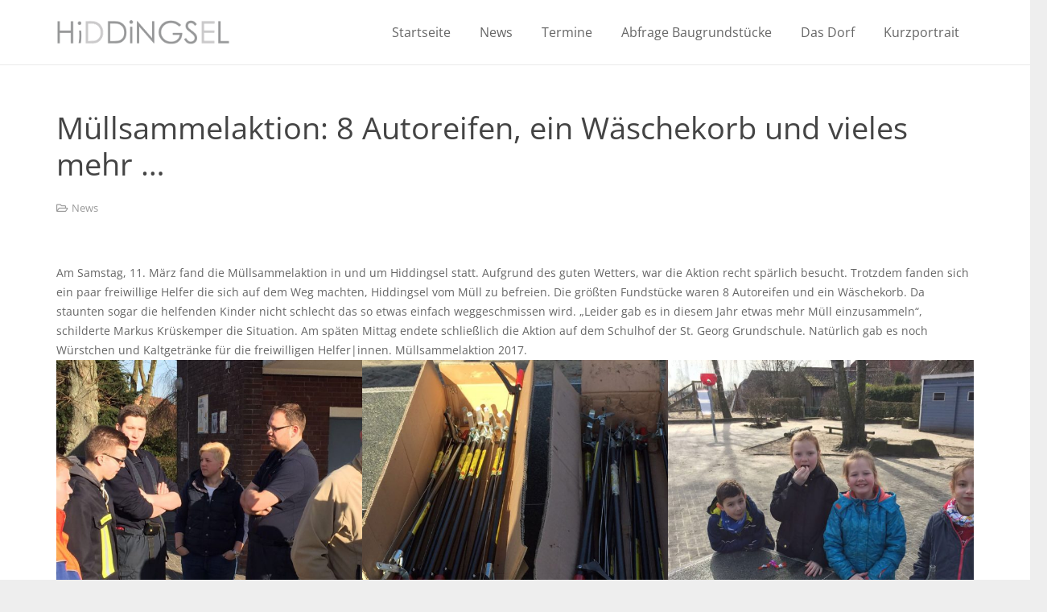

--- FILE ---
content_type: text/css
request_url: https://www.hiddingsel.de/wp-content/themes/Impreza-child/style.css?ver=8.33.2
body_size: 294
content:
/*
Theme Name: Impreza Child
Template: Impreza
Version: 1.0
Author:	UpSolution
Theme URI: http://impreza.us-themes.com/
Author URI: http://us-themes.com/
*/

/*Add your own styles here:*/
.w-blog-meta .w-blog-meta-date,
.w-blog-meta .w-blog-meta-author,
.w-blog-meta .w-blog-meta-comments {
    display: none;
}

.category-news .w-blog-meta .w-blog-meta-date {
    display: inline-block;
}